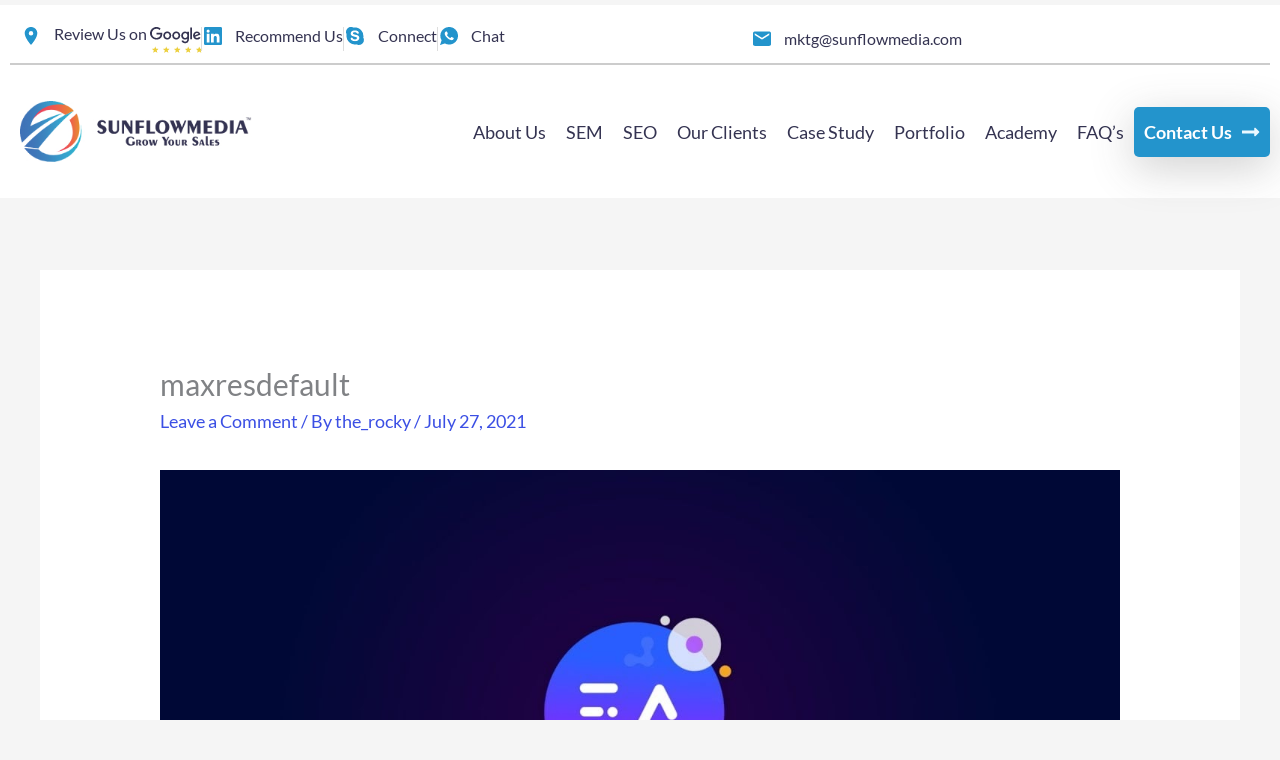

--- FILE ---
content_type: text/css; charset=UTF-8
request_url: https://sunflowmedia.com/wp-content/uploads/elementor/css/post-532.css?ver=1767616213
body_size: 276
content:
.elementor-kit-532{--e-global-color-primary:#6EC1E4;--e-global-color-secondary:#54595F;--e-global-color-text:#7A7A7A;--e-global-color-accent:#61CE70;--e-global-color-163a5695:#4054B2;--e-global-color-30350695:#23A455;--e-global-color-2b5b1670:#000;--e-global-color-20858dd6:#FFF;--e-global-color-6ec7090:#343351;--e-global-color-8e821b7:#2394CC;--e-global-color-446a186:#2394CC;--e-global-typography-primary-font-family:"Roboto";--e-global-typography-primary-font-weight:600;--e-global-typography-secondary-font-family:"Roboto Slab";--e-global-typography-secondary-font-weight:400;--e-global-typography-text-font-family:"Roboto";--e-global-typography-text-font-weight:400;--e-global-typography-accent-font-family:"Roboto";--e-global-typography-accent-font-weight:500;--e-global-typography-63108ca-font-size:24px;--e-global-typography-63108ca-font-weight:700;--e-global-typography-63108ca-line-height:38px;--e-global-typography-0bb55fd-font-size:48px;--e-global-typography-0bb55fd-font-weight:700;--e-global-typography-1c3e37b-font-size:18px;--e-global-typography-1c3e37b-font-weight:400;--e-global-typography-e5589f0-font-family:"Lato";--e-global-typography-e5589f0-font-size:16px;--e-global-typography-e5589f0-font-weight:400;--e-global-typography-e5589f0-line-height:12px;}.elementor-kit-532 e-page-transition{background-color:#FFBC7D;}.elementor-section.elementor-section-boxed > .elementor-container{max-width:1350px;}.e-con{--container-max-width:1350px;}.elementor-widget:not(:last-child){margin-block-end:20px;}.elementor-element{--widgets-spacing:20px 20px;--widgets-spacing-row:20px;--widgets-spacing-column:20px;}{}h1.entry-title{display:var(--page-title-display);}@media(max-width:1024px){.elementor-section.elementor-section-boxed > .elementor-container{max-width:1024px;}.e-con{--container-max-width:1024px;}}@media(max-width:767px){.elementor-kit-532{--e-global-typography-e5589f0-line-height:1.9em;}.elementor-kit-532 p{margin-block-end:14px;}.elementor-kit-532 h4{font-size:14px;}.elementor-section.elementor-section-boxed > .elementor-container{max-width:767px;}.e-con{--container-max-width:767px;}}/* Start custom CSS */::selection {
    background-color: #2394cc !important;
    color: #ffffff;
}/* End custom CSS */

--- FILE ---
content_type: text/css; charset=UTF-8
request_url: https://sunflowmedia.com/wp-content/uploads/elementor/css/post-1195.css?ver=1767616214
body_size: 1788
content:
.elementor-1195 .elementor-element.elementor-element-18f8c4d4 > .elementor-container > .elementor-column > .elementor-widget-wrap{align-content:center;align-items:center;}.elementor-1195 .elementor-element.elementor-element-18f8c4d4:not(.elementor-motion-effects-element-type-background), .elementor-1195 .elementor-element.elementor-element-18f8c4d4 > .elementor-motion-effects-container > .elementor-motion-effects-layer{background-color:#FFFFFF;}.elementor-1195 .elementor-element.elementor-element-18f8c4d4 > .elementor-container{min-height:60px;}.elementor-1195 .elementor-element.elementor-element-18f8c4d4{transition:background 0.3s, border 0.3s, border-radius 0.3s, box-shadow 0.3s;margin-top:05px;margin-bottom:0px;padding:0px 10px 0px 10px;}.elementor-1195 .elementor-element.elementor-element-18f8c4d4 > .elementor-background-overlay{transition:background 0.3s, border-radius 0.3s, opacity 0.3s;}.elementor-1195 .elementor-element.elementor-element-29561873 > .elementor-element-populated{margin:10px 0px 0px 0px;--e-column-margin-right:0px;--e-column-margin-left:0px;}.elementor-1195 .elementor-element.elementor-element-458cb722 > .elementor-widget-container{margin:0px 0px 0px 0px;}.elementor-1195 .elementor-element.elementor-element-458cb722 .elementor-icon-list-items:not(.elementor-inline-items) .elementor-icon-list-item:not(:last-child){padding-block-end:calc(46px/2);}.elementor-1195 .elementor-element.elementor-element-458cb722 .elementor-icon-list-items:not(.elementor-inline-items) .elementor-icon-list-item:not(:first-child){margin-block-start:calc(46px/2);}.elementor-1195 .elementor-element.elementor-element-458cb722 .elementor-icon-list-items.elementor-inline-items .elementor-icon-list-item{margin-inline:calc(46px/2);}.elementor-1195 .elementor-element.elementor-element-458cb722 .elementor-icon-list-items.elementor-inline-items{margin-inline:calc(-46px/2);}.elementor-1195 .elementor-element.elementor-element-458cb722 .elementor-icon-list-items.elementor-inline-items .elementor-icon-list-item:after{inset-inline-end:calc(-46px/2);}.elementor-1195 .elementor-element.elementor-element-458cb722 .elementor-icon-list-item:not(:last-child):after{content:"";border-color:#ddd;}.elementor-1195 .elementor-element.elementor-element-458cb722 .elementor-icon-list-items:not(.elementor-inline-items) .elementor-icon-list-item:not(:last-child):after{border-block-start-style:solid;border-block-start-width:1px;}.elementor-1195 .elementor-element.elementor-element-458cb722 .elementor-icon-list-items.elementor-inline-items .elementor-icon-list-item:not(:last-child):after{border-inline-start-style:solid;}.elementor-1195 .elementor-element.elementor-element-458cb722 .elementor-inline-items .elementor-icon-list-item:not(:last-child):after{border-inline-start-width:1px;}.elementor-1195 .elementor-element.elementor-element-458cb722 .elementor-icon-list-icon i{color:#e8c204;transition:color 0.3s;}.elementor-1195 .elementor-element.elementor-element-458cb722 .elementor-icon-list-icon svg{fill:#e8c204;transition:fill 0.3s;}.elementor-1195 .elementor-element.elementor-element-458cb722{--e-icon-list-icon-size:18px;--e-icon-list-icon-align:center;--e-icon-list-icon-margin:0 calc(var(--e-icon-list-icon-size, 1em) * 0.125);--icon-vertical-offset:0px;}.elementor-1195 .elementor-element.elementor-element-458cb722 .elementor-icon-list-icon{padding-inline-end:6px;}.elementor-1195 .elementor-element.elementor-element-458cb722 .elementor-icon-list-item > .elementor-icon-list-text, .elementor-1195 .elementor-element.elementor-element-458cb722 .elementor-icon-list-item > a{font-family:"Lato-custom", Sans-serif;font-size:16px;font-weight:400;line-height:12px;}.elementor-1195 .elementor-element.elementor-element-458cb722 .elementor-icon-list-text{color:var( --e-global-color-6ec7090 );transition:color 0.3s;}.elementor-1195 .elementor-element.elementor-element-6b32ad90 > .elementor-element-populated{margin:10px 0px 0px 0px;--e-column-margin-right:0px;--e-column-margin-left:0px;}.elementor-1195 .elementor-element.elementor-element-a198426 > .elementor-widget-container{margin:0px 0px 0px 0px;}.elementor-1195 .elementor-element.elementor-element-a198426 .elementor-icon-list-items:not(.elementor-inline-items) .elementor-icon-list-item:not(:last-child){padding-block-end:calc(46px/2);}.elementor-1195 .elementor-element.elementor-element-a198426 .elementor-icon-list-items:not(.elementor-inline-items) .elementor-icon-list-item:not(:first-child){margin-block-start:calc(46px/2);}.elementor-1195 .elementor-element.elementor-element-a198426 .elementor-icon-list-items.elementor-inline-items .elementor-icon-list-item{margin-inline:calc(46px/2);}.elementor-1195 .elementor-element.elementor-element-a198426 .elementor-icon-list-items.elementor-inline-items{margin-inline:calc(-46px/2);}.elementor-1195 .elementor-element.elementor-element-a198426 .elementor-icon-list-items.elementor-inline-items .elementor-icon-list-item:after{inset-inline-end:calc(-46px/2);}.elementor-1195 .elementor-element.elementor-element-a198426 .elementor-icon-list-item:not(:last-child):after{content:"";height:25%;border-color:#ddd;}.elementor-1195 .elementor-element.elementor-element-a198426 .elementor-icon-list-items:not(.elementor-inline-items) .elementor-icon-list-item:not(:last-child):after{border-block-start-style:solid;border-block-start-width:4px;}.elementor-1195 .elementor-element.elementor-element-a198426 .elementor-icon-list-items.elementor-inline-items .elementor-icon-list-item:not(:last-child):after{border-inline-start-style:solid;}.elementor-1195 .elementor-element.elementor-element-a198426 .elementor-inline-items .elementor-icon-list-item:not(:last-child):after{border-inline-start-width:4px;}.elementor-1195 .elementor-element.elementor-element-a198426 .elementor-icon-list-icon i{color:#e8c204;transition:color 0.3s;}.elementor-1195 .elementor-element.elementor-element-a198426 .elementor-icon-list-icon svg{fill:#e8c204;transition:fill 0.3s;}.elementor-1195 .elementor-element.elementor-element-a198426{--e-icon-list-icon-size:18px;--e-icon-list-icon-align:center;--e-icon-list-icon-margin:0 calc(var(--e-icon-list-icon-size, 1em) * 0.125);--icon-vertical-offset:0px;}.elementor-1195 .elementor-element.elementor-element-a198426 .elementor-icon-list-icon{padding-inline-end:6px;}.elementor-1195 .elementor-element.elementor-element-a198426 .elementor-icon-list-item > .elementor-icon-list-text, .elementor-1195 .elementor-element.elementor-element-a198426 .elementor-icon-list-item > a{font-family:"Lato", Sans-serif;font-size:16px;font-weight:400;line-height:12px;}.elementor-1195 .elementor-element.elementor-element-a198426 .elementor-icon-list-text{color:#343351;transition:color 0.3s;}.elementor-1195 .elementor-element.elementor-element-a15c1df > .elementor-container > .elementor-column > .elementor-widget-wrap{align-content:center;align-items:center;}.elementor-1195 .elementor-element.elementor-element-a15c1df:not(.elementor-motion-effects-element-type-background), .elementor-1195 .elementor-element.elementor-element-a15c1df > .elementor-motion-effects-container > .elementor-motion-effects-layer{background-color:#FFFFFF;}.elementor-1195 .elementor-element.elementor-element-a15c1df > .elementor-container{max-width:1350px;min-height:60px;}.elementor-1195 .elementor-element.elementor-element-a15c1df{transition:background 0.3s, border 0.3s, border-radius 0.3s, box-shadow 0.3s;margin-top:05px;margin-bottom:0px;padding:0px 10px 0px 10px;}.elementor-1195 .elementor-element.elementor-element-a15c1df > .elementor-background-overlay{transition:background 0.3s, border-radius 0.3s, opacity 0.3s;}.elementor-1195 .elementor-element.elementor-element-f11c57c > .elementor-element-populated{margin:10px 0px 0px 0px;--e-column-margin-right:0px;--e-column-margin-left:0px;}.elementor-1195 .elementor-element.elementor-element-4490882 > .elementor-widget-container{margin:0px 0px 0px 0px;}.elementor-1195 .elementor-element.elementor-element-4490882 .elementor-icon-list-items:not(.elementor-inline-items) .elementor-icon-list-item:not(:last-child){padding-block-end:calc(40px/2);}.elementor-1195 .elementor-element.elementor-element-4490882 .elementor-icon-list-items:not(.elementor-inline-items) .elementor-icon-list-item:not(:first-child){margin-block-start:calc(40px/2);}.elementor-1195 .elementor-element.elementor-element-4490882 .elementor-icon-list-items.elementor-inline-items .elementor-icon-list-item{margin-inline:calc(40px/2);}.elementor-1195 .elementor-element.elementor-element-4490882 .elementor-icon-list-items.elementor-inline-items{margin-inline:calc(-40px/2);}.elementor-1195 .elementor-element.elementor-element-4490882 .elementor-icon-list-items.elementor-inline-items .elementor-icon-list-item:after{inset-inline-end:calc(-40px/2);}.elementor-1195 .elementor-element.elementor-element-4490882 .elementor-icon-list-item:not(:last-child):after{content:"";border-color:#ddd;}.elementor-1195 .elementor-element.elementor-element-4490882 .elementor-icon-list-items:not(.elementor-inline-items) .elementor-icon-list-item:not(:last-child):after{border-block-start-style:solid;border-block-start-width:1px;}.elementor-1195 .elementor-element.elementor-element-4490882 .elementor-icon-list-items.elementor-inline-items .elementor-icon-list-item:not(:last-child):after{border-inline-start-style:solid;}.elementor-1195 .elementor-element.elementor-element-4490882 .elementor-inline-items .elementor-icon-list-item:not(:last-child):after{border-inline-start-width:1px;}.elementor-1195 .elementor-element.elementor-element-4490882 .elementor-icon-list-icon i{color:#e8c204;transition:color 0.3s;}.elementor-1195 .elementor-element.elementor-element-4490882 .elementor-icon-list-icon svg{fill:#e8c204;transition:fill 0.3s;}.elementor-1195 .elementor-element.elementor-element-4490882{--e-icon-list-icon-size:18px;--e-icon-list-icon-align:center;--e-icon-list-icon-margin:0 calc(var(--e-icon-list-icon-size, 1em) * 0.125);--icon-vertical-align:flex-start;--icon-vertical-offset:0px;}.elementor-1195 .elementor-element.elementor-element-4490882 .elementor-icon-list-icon{padding-inline-end:6px;}.elementor-1195 .elementor-element.elementor-element-4490882 .elementor-icon-list-item > .elementor-icon-list-text, .elementor-1195 .elementor-element.elementor-element-4490882 .elementor-icon-list-item > a{font-family:"Lato", Sans-serif;font-size:16px;font-weight:400;line-height:12px;}.elementor-1195 .elementor-element.elementor-element-4490882 .elementor-icon-list-text{color:var( --e-global-color-6ec7090 );transition:color 0.3s;}.elementor-1195 .elementor-element.elementor-element-cd9c3cf > .elementor-element-populated{margin:10px 0px 0px 0px;--e-column-margin-right:0px;--e-column-margin-left:0px;}.elementor-1195 .elementor-element.elementor-element-04e93f1 > .elementor-widget-container{margin:0px 0px 0px 0px;}.elementor-1195 .elementor-element.elementor-element-04e93f1 .elementor-icon-list-items:not(.elementor-inline-items) .elementor-icon-list-item:not(:last-child){padding-block-end:calc(46px/2);}.elementor-1195 .elementor-element.elementor-element-04e93f1 .elementor-icon-list-items:not(.elementor-inline-items) .elementor-icon-list-item:not(:first-child){margin-block-start:calc(46px/2);}.elementor-1195 .elementor-element.elementor-element-04e93f1 .elementor-icon-list-items.elementor-inline-items .elementor-icon-list-item{margin-inline:calc(46px/2);}.elementor-1195 .elementor-element.elementor-element-04e93f1 .elementor-icon-list-items.elementor-inline-items{margin-inline:calc(-46px/2);}.elementor-1195 .elementor-element.elementor-element-04e93f1 .elementor-icon-list-items.elementor-inline-items .elementor-icon-list-item:after{inset-inline-end:calc(-46px/2);}.elementor-1195 .elementor-element.elementor-element-04e93f1 .elementor-icon-list-item:not(:last-child):after{content:"";border-color:#ddd;}.elementor-1195 .elementor-element.elementor-element-04e93f1 .elementor-icon-list-items:not(.elementor-inline-items) .elementor-icon-list-item:not(:last-child):after{border-block-start-style:solid;border-block-start-width:1px;}.elementor-1195 .elementor-element.elementor-element-04e93f1 .elementor-icon-list-items.elementor-inline-items .elementor-icon-list-item:not(:last-child):after{border-inline-start-style:solid;}.elementor-1195 .elementor-element.elementor-element-04e93f1 .elementor-inline-items .elementor-icon-list-item:not(:last-child):after{border-inline-start-width:1px;}.elementor-1195 .elementor-element.elementor-element-04e93f1 .elementor-icon-list-icon i{color:#e8c204;transition:color 0.3s;}.elementor-1195 .elementor-element.elementor-element-04e93f1 .elementor-icon-list-icon svg{fill:#e8c204;transition:fill 0.3s;}.elementor-1195 .elementor-element.elementor-element-04e93f1{--e-icon-list-icon-size:18px;--e-icon-list-icon-align:center;--e-icon-list-icon-margin:0 calc(var(--e-icon-list-icon-size, 1em) * 0.125);--icon-vertical-offset:0px;}.elementor-1195 .elementor-element.elementor-element-04e93f1 .elementor-icon-list-icon{padding-inline-end:6px;}.elementor-1195 .elementor-element.elementor-element-04e93f1 .elementor-icon-list-item > .elementor-icon-list-text, .elementor-1195 .elementor-element.elementor-element-04e93f1 .elementor-icon-list-item > a{font-family:"Lato", Sans-serif;font-size:16px;font-weight:400;line-height:12px;}.elementor-1195 .elementor-element.elementor-element-04e93f1 .elementor-icon-list-text{color:#343351;transition:color 0.3s;}.elementor-1195 .elementor-element.elementor-element-1e41127a > .elementor-container > .elementor-column > .elementor-widget-wrap{align-content:center;align-items:center;}.elementor-1195 .elementor-element.elementor-element-1e41127a:not(.elementor-motion-effects-element-type-background), .elementor-1195 .elementor-element.elementor-element-1e41127a > .elementor-motion-effects-container > .elementor-motion-effects-layer{background-color:#FFFFFF;}.elementor-1195 .elementor-element.elementor-element-1e41127a > .elementor-container{max-width:1350px;}.elementor-1195 .elementor-element.elementor-element-1e41127a{transition:background 0.3s, border 0.3s, border-radius 0.3s, box-shadow 0.3s;padding:26px 10px 26px 10px;}.elementor-1195 .elementor-element.elementor-element-1e41127a > .elementor-background-overlay{transition:background 0.3s, border-radius 0.3s, opacity 0.3s;}.elementor-1195 .elementor-element.elementor-element-6e0b77d{text-align:start;}.elementor-1195 .elementor-element.elementor-element-167fea60 > .elementor-element-populated{margin:0px 0px 0px 0px;--e-column-margin-right:0px;--e-column-margin-left:0px;padding:0px 0px 0px 0px;}.elementor-1195 .elementor-element.elementor-element-36a2ccd5 > .elementor-widget-container{margin:0px 0px 0px 0px;padding:0px 0px 0px 0px;}.elementor-1195 .elementor-element.elementor-element-36a2ccd5 .elementor-menu-toggle{margin-left:auto;background-color:#00000000;}.elementor-1195 .elementor-element.elementor-element-36a2ccd5 .elementor-nav-menu .elementor-item{font-size:18px;font-weight:400;}.elementor-1195 .elementor-element.elementor-element-36a2ccd5 .elementor-nav-menu--main .elementor-item{color:#343351;fill:#343351;padding-top:20px;padding-bottom:20px;}.elementor-1195 .elementor-element.elementor-element-36a2ccd5 .elementor-nav-menu--main:not(.e--pointer-framed) .elementor-item:before,
					.elementor-1195 .elementor-element.elementor-element-36a2ccd5 .elementor-nav-menu--main:not(.e--pointer-framed) .elementor-item:after{background-color:#000000;}.elementor-1195 .elementor-element.elementor-element-36a2ccd5 .e--pointer-framed .elementor-item:before,
					.elementor-1195 .elementor-element.elementor-element-36a2ccd5 .e--pointer-framed .elementor-item:after{border-color:#000000;}.elementor-1195 .elementor-element.elementor-element-36a2ccd5 .e--pointer-framed .elementor-item:before{border-width:3px;}.elementor-1195 .elementor-element.elementor-element-36a2ccd5 .e--pointer-framed.e--animation-draw .elementor-item:before{border-width:0 0 3px 3px;}.elementor-1195 .elementor-element.elementor-element-36a2ccd5 .e--pointer-framed.e--animation-draw .elementor-item:after{border-width:3px 3px 0 0;}.elementor-1195 .elementor-element.elementor-element-36a2ccd5 .e--pointer-framed.e--animation-corners .elementor-item:before{border-width:3px 0 0 3px;}.elementor-1195 .elementor-element.elementor-element-36a2ccd5 .e--pointer-framed.e--animation-corners .elementor-item:after{border-width:0 3px 3px 0;}.elementor-1195 .elementor-element.elementor-element-36a2ccd5 .e--pointer-underline .elementor-item:after,
					 .elementor-1195 .elementor-element.elementor-element-36a2ccd5 .e--pointer-overline .elementor-item:before,
					 .elementor-1195 .elementor-element.elementor-element-36a2ccd5 .e--pointer-double-line .elementor-item:before,
					 .elementor-1195 .elementor-element.elementor-element-36a2ccd5 .e--pointer-double-line .elementor-item:after{height:3px;}.elementor-1195 .elementor-element.elementor-element-36a2ccd5{--e-nav-menu-horizontal-menu-item-margin:calc( 0px / 2 );}.elementor-1195 .elementor-element.elementor-element-36a2ccd5 .elementor-nav-menu--main:not(.elementor-nav-menu--layout-horizontal) .elementor-nav-menu > li:not(:last-child){margin-bottom:0px;}.elementor-1195 .elementor-element.elementor-element-36a2ccd5 .elementor-nav-menu--dropdown{background-color:#FFFFFF;}.elementor-1195 .elementor-element.elementor-element-36a2ccd5 .elementor-nav-menu--dropdown a:hover,
					.elementor-1195 .elementor-element.elementor-element-36a2ccd5 .elementor-nav-menu--dropdown a:focus,
					.elementor-1195 .elementor-element.elementor-element-36a2ccd5 .elementor-nav-menu--dropdown a.elementor-item-active,
					.elementor-1195 .elementor-element.elementor-element-36a2ccd5 .elementor-nav-menu--dropdown a.highlighted,
					.elementor-1195 .elementor-element.elementor-element-36a2ccd5 .elementor-menu-toggle:hover,
					.elementor-1195 .elementor-element.elementor-element-36a2ccd5 .elementor-menu-toggle:focus{color:#FFFFFF;}.elementor-1195 .elementor-element.elementor-element-36a2ccd5 .elementor-nav-menu--dropdown a:hover,
					.elementor-1195 .elementor-element.elementor-element-36a2ccd5 .elementor-nav-menu--dropdown a:focus,
					.elementor-1195 .elementor-element.elementor-element-36a2ccd5 .elementor-nav-menu--dropdown a.elementor-item-active,
					.elementor-1195 .elementor-element.elementor-element-36a2ccd5 .elementor-nav-menu--dropdown a.highlighted{background-color:#2394CC;}.elementor-1195 .elementor-element.elementor-element-36a2ccd5 .elementor-nav-menu--dropdown a.elementor-item-active{color:#FFFFFF;background-color:#2394CC;}.elementor-1195 .elementor-element.elementor-element-36a2ccd5 .elementor-nav-menu--dropdown .elementor-item, .elementor-1195 .elementor-element.elementor-element-36a2ccd5 .elementor-nav-menu--dropdown  .elementor-sub-item{font-family:"Lato", Sans-serif;font-size:18px;}.elementor-1195 .elementor-element.elementor-element-36a2ccd5 .elementor-nav-menu--main .elementor-nav-menu--dropdown, .elementor-1195 .elementor-element.elementor-element-36a2ccd5 .elementor-nav-menu__container.elementor-nav-menu--dropdown{box-shadow:0px 3px 6px 0px rgba(0, 0, 0, 0.16);}.elementor-1195 .elementor-element.elementor-element-36a2ccd5 .elementor-nav-menu--main > .elementor-nav-menu > li > .elementor-nav-menu--dropdown, .elementor-1195 .elementor-element.elementor-element-36a2ccd5 .elementor-nav-menu__container.elementor-nav-menu--dropdown{margin-top:13px !important;}.elementor-1195 .elementor-element.elementor-element-36a2ccd5 div.elementor-menu-toggle{color:#000000;}.elementor-1195 .elementor-element.elementor-element-36a2ccd5 div.elementor-menu-toggle svg{fill:#000000;}.elementor-1195 .elementor-element.elementor-element-36a2ccd5 div.elementor-menu-toggle:hover, .elementor-1195 .elementor-element.elementor-element-36a2ccd5 div.elementor-menu-toggle:focus{color:#000000;}.elementor-1195 .elementor-element.elementor-element-36a2ccd5 div.elementor-menu-toggle:hover svg, .elementor-1195 .elementor-element.elementor-element-36a2ccd5 div.elementor-menu-toggle:focus svg{fill:#000000;}.elementor-theme-builder-content-area{height:400px;}.elementor-location-header:before, .elementor-location-footer:before{content:"";display:table;clear:both;}@media(max-width:1024px){.elementor-1195 .elementor-element.elementor-element-18f8c4d4{padding:10px 20px 10px 20px;}.elementor-1195 .elementor-element.elementor-element-458cb722 .elementor-icon-list-items:not(.elementor-inline-items) .elementor-icon-list-item:not(:last-child){padding-block-end:calc(10px/2);}.elementor-1195 .elementor-element.elementor-element-458cb722 .elementor-icon-list-items:not(.elementor-inline-items) .elementor-icon-list-item:not(:first-child){margin-block-start:calc(10px/2);}.elementor-1195 .elementor-element.elementor-element-458cb722 .elementor-icon-list-items.elementor-inline-items .elementor-icon-list-item{margin-inline:calc(10px/2);}.elementor-1195 .elementor-element.elementor-element-458cb722 .elementor-icon-list-items.elementor-inline-items{margin-inline:calc(-10px/2);}.elementor-1195 .elementor-element.elementor-element-458cb722 .elementor-icon-list-items.elementor-inline-items .elementor-icon-list-item:after{inset-inline-end:calc(-10px/2);}.elementor-1195 .elementor-element.elementor-element-458cb722 .elementor-icon-list-item > .elementor-icon-list-text, .elementor-1195 .elementor-element.elementor-element-458cb722 .elementor-icon-list-item > a{line-height:1em;}.elementor-1195 .elementor-element.elementor-element-a198426 > .elementor-widget-container{padding:0px 0px 015px 0px;}.elementor-1195 .elementor-element.elementor-element-a198426 .elementor-icon-list-item > .elementor-icon-list-text, .elementor-1195 .elementor-element.elementor-element-a198426 .elementor-icon-list-item > a{line-height:1em;}.elementor-1195 .elementor-element.elementor-element-a15c1df{padding:10px 20px 10px 20px;}.elementor-1195 .elementor-element.elementor-element-4490882 .elementor-icon-list-items:not(.elementor-inline-items) .elementor-icon-list-item:not(:last-child){padding-block-end:calc(10px/2);}.elementor-1195 .elementor-element.elementor-element-4490882 .elementor-icon-list-items:not(.elementor-inline-items) .elementor-icon-list-item:not(:first-child){margin-block-start:calc(10px/2);}.elementor-1195 .elementor-element.elementor-element-4490882 .elementor-icon-list-items.elementor-inline-items .elementor-icon-list-item{margin-inline:calc(10px/2);}.elementor-1195 .elementor-element.elementor-element-4490882 .elementor-icon-list-items.elementor-inline-items{margin-inline:calc(-10px/2);}.elementor-1195 .elementor-element.elementor-element-4490882 .elementor-icon-list-items.elementor-inline-items .elementor-icon-list-item:after{inset-inline-end:calc(-10px/2);}.elementor-1195 .elementor-element.elementor-element-4490882 .elementor-icon-list-item > .elementor-icon-list-text, .elementor-1195 .elementor-element.elementor-element-4490882 .elementor-icon-list-item > a{line-height:1em;}.elementor-1195 .elementor-element.elementor-element-04e93f1 > .elementor-widget-container{padding:0px 0px 0px 0px;}.elementor-1195 .elementor-element.elementor-element-04e93f1 .elementor-icon-list-items:not(.elementor-inline-items) .elementor-icon-list-item:not(:last-child){padding-block-end:calc(10px/2);}.elementor-1195 .elementor-element.elementor-element-04e93f1 .elementor-icon-list-items:not(.elementor-inline-items) .elementor-icon-list-item:not(:first-child){margin-block-start:calc(10px/2);}.elementor-1195 .elementor-element.elementor-element-04e93f1 .elementor-icon-list-items.elementor-inline-items .elementor-icon-list-item{margin-inline:calc(10px/2);}.elementor-1195 .elementor-element.elementor-element-04e93f1 .elementor-icon-list-items.elementor-inline-items{margin-inline:calc(-10px/2);}.elementor-1195 .elementor-element.elementor-element-04e93f1 .elementor-icon-list-items.elementor-inline-items .elementor-icon-list-item:after{inset-inline-end:calc(-10px/2);}.elementor-1195 .elementor-element.elementor-element-04e93f1 .elementor-icon-list-item > .elementor-icon-list-text, .elementor-1195 .elementor-element.elementor-element-04e93f1 .elementor-icon-list-item > a{line-height:1em;}.elementor-1195 .elementor-element.elementor-element-1e41127a{padding:26px 20px 26px 20px;}.elementor-1195 .elementor-element.elementor-element-36a2ccd5 .elementor-nav-menu--dropdown .elementor-item, .elementor-1195 .elementor-element.elementor-element-36a2ccd5 .elementor-nav-menu--dropdown  .elementor-sub-item{font-size:16px;}.elementor-1195 .elementor-element.elementor-element-36a2ccd5 .elementor-nav-menu--dropdown a{padding-left:0px;padding-right:0px;padding-top:0px;padding-bottom:0px;}.elementor-1195 .elementor-element.elementor-element-36a2ccd5 .elementor-nav-menu--main > .elementor-nav-menu > li > .elementor-nav-menu--dropdown, .elementor-1195 .elementor-element.elementor-element-36a2ccd5 .elementor-nav-menu__container.elementor-nav-menu--dropdown{margin-top:35px !important;}}@media(max-width:767px){.elementor-1195 .elementor-element.elementor-element-18f8c4d4{padding:10px 20px 10px 20px;}.elementor-1195 .elementor-element.elementor-element-29561873 > .elementor-element-populated{margin:0px 0px -15px 0px;--e-column-margin-right:0px;--e-column-margin-left:0px;}.elementor-1195 .elementor-element.elementor-element-458cb722 > .elementor-widget-container{margin:0px 0px -2px 0px;}.elementor-1195 .elementor-element.elementor-element-458cb722 .elementor-icon-list-items:not(.elementor-inline-items) .elementor-icon-list-item:not(:last-child){padding-block-end:calc(20px/2);}.elementor-1195 .elementor-element.elementor-element-458cb722 .elementor-icon-list-items:not(.elementor-inline-items) .elementor-icon-list-item:not(:first-child){margin-block-start:calc(20px/2);}.elementor-1195 .elementor-element.elementor-element-458cb722 .elementor-icon-list-items.elementor-inline-items .elementor-icon-list-item{margin-inline:calc(20px/2);}.elementor-1195 .elementor-element.elementor-element-458cb722 .elementor-icon-list-items.elementor-inline-items{margin-inline:calc(-20px/2);}.elementor-1195 .elementor-element.elementor-element-458cb722 .elementor-icon-list-items.elementor-inline-items .elementor-icon-list-item:after{inset-inline-end:calc(-20px/2);}.elementor-1195 .elementor-element.elementor-element-458cb722 .elementor-icon-list-item > .elementor-icon-list-text, .elementor-1195 .elementor-element.elementor-element-458cb722 .elementor-icon-list-item > a{line-height:1.9em;}.elementor-1195 .elementor-element.elementor-element-6b32ad90 > .elementor-element-populated{margin:0px 0px -14px 0px;--e-column-margin-right:0px;--e-column-margin-left:0px;}.elementor-1195 .elementor-element.elementor-element-a198426 > .elementor-widget-container{margin:0px 0px -29px 0px;padding:0px 0px 35px 0px;}.elementor-1195 .elementor-element.elementor-element-a198426 .elementor-icon-list-items:not(.elementor-inline-items) .elementor-icon-list-item:not(:last-child){padding-block-end:calc(15px/2);}.elementor-1195 .elementor-element.elementor-element-a198426 .elementor-icon-list-items:not(.elementor-inline-items) .elementor-icon-list-item:not(:first-child){margin-block-start:calc(15px/2);}.elementor-1195 .elementor-element.elementor-element-a198426 .elementor-icon-list-items.elementor-inline-items .elementor-icon-list-item{margin-inline:calc(15px/2);}.elementor-1195 .elementor-element.elementor-element-a198426 .elementor-icon-list-items.elementor-inline-items{margin-inline:calc(-15px/2);}.elementor-1195 .elementor-element.elementor-element-a198426 .elementor-icon-list-items.elementor-inline-items .elementor-icon-list-item:after{inset-inline-end:calc(-15px/2);}.elementor-1195 .elementor-element.elementor-element-a198426 .elementor-icon-list-item > .elementor-icon-list-text, .elementor-1195 .elementor-element.elementor-element-a198426 .elementor-icon-list-item > a{line-height:1.9em;}.elementor-1195 .elementor-element.elementor-element-a15c1df{padding:10px 20px 10px 20px;}.elementor-1195 .elementor-element.elementor-element-f11c57c > .elementor-element-populated{margin:0px 0px 0px 0px;--e-column-margin-right:0px;--e-column-margin-left:0px;padding:0px 0px 0px 0px;}.elementor-1195 .elementor-element.elementor-element-4490882 > .elementor-widget-container{margin:0px 0px 0px 0px;padding:0px 0px 0px 0px;}.elementor-1195 .elementor-element.elementor-element-4490882 .elementor-icon-list-items:not(.elementor-inline-items) .elementor-icon-list-item:not(:last-child){padding-block-end:calc(20px/2);}.elementor-1195 .elementor-element.elementor-element-4490882 .elementor-icon-list-items:not(.elementor-inline-items) .elementor-icon-list-item:not(:first-child){margin-block-start:calc(20px/2);}.elementor-1195 .elementor-element.elementor-element-4490882 .elementor-icon-list-items.elementor-inline-items .elementor-icon-list-item{margin-inline:calc(20px/2);}.elementor-1195 .elementor-element.elementor-element-4490882 .elementor-icon-list-items.elementor-inline-items{margin-inline:calc(-20px/2);}.elementor-1195 .elementor-element.elementor-element-4490882 .elementor-icon-list-items.elementor-inline-items .elementor-icon-list-item:after{inset-inline-end:calc(-20px/2);}.elementor-1195 .elementor-element.elementor-element-4490882{--e-icon-list-icon-size:13px;}.elementor-1195 .elementor-element.elementor-element-4490882 .elementor-icon-list-item > .elementor-icon-list-text, .elementor-1195 .elementor-element.elementor-element-4490882 .elementor-icon-list-item > a{font-size:13px;line-height:1.9em;}.elementor-1195 .elementor-element.elementor-element-cd9c3cf > .elementor-element-populated{margin:0px 0px 0px 0px;--e-column-margin-right:0px;--e-column-margin-left:0px;}.elementor-1195 .elementor-element.elementor-element-04e93f1 > .elementor-widget-container{padding:0px 0px 0px 0px;}.elementor-1195 .elementor-element.elementor-element-04e93f1 .elementor-icon-list-items:not(.elementor-inline-items) .elementor-icon-list-item:not(:last-child){padding-block-end:calc(20px/2);}.elementor-1195 .elementor-element.elementor-element-04e93f1 .elementor-icon-list-items:not(.elementor-inline-items) .elementor-icon-list-item:not(:first-child){margin-block-start:calc(20px/2);}.elementor-1195 .elementor-element.elementor-element-04e93f1 .elementor-icon-list-items.elementor-inline-items .elementor-icon-list-item{margin-inline:calc(20px/2);}.elementor-1195 .elementor-element.elementor-element-04e93f1 .elementor-icon-list-items.elementor-inline-items{margin-inline:calc(-20px/2);}.elementor-1195 .elementor-element.elementor-element-04e93f1 .elementor-icon-list-items.elementor-inline-items .elementor-icon-list-item:after{inset-inline-end:calc(-20px/2);}.elementor-1195 .elementor-element.elementor-element-04e93f1{--e-icon-list-icon-size:13px;}.elementor-1195 .elementor-element.elementor-element-04e93f1 .elementor-icon-list-item > .elementor-icon-list-text, .elementor-1195 .elementor-element.elementor-element-04e93f1 .elementor-icon-list-item > a{font-size:13px;line-height:1.9em;}.elementor-1195 .elementor-element.elementor-element-1e41127a{padding:15px 20px 20px 20px;}.elementor-1195 .elementor-element.elementor-element-69784b3c{width:70%;}.elementor-1195 .elementor-element.elementor-element-167fea60{width:30%;}.elementor-1195 .elementor-element.elementor-element-36a2ccd5 .elementor-nav-menu--dropdown .elementor-item, .elementor-1195 .elementor-element.elementor-element-36a2ccd5 .elementor-nav-menu--dropdown  .elementor-sub-item{font-size:14px;}.elementor-1195 .elementor-element.elementor-element-36a2ccd5 .elementor-nav-menu--main > .elementor-nav-menu > li > .elementor-nav-menu--dropdown, .elementor-1195 .elementor-element.elementor-element-36a2ccd5 .elementor-nav-menu__container.elementor-nav-menu--dropdown{margin-top:30px !important;}}@media(min-width:768px){.elementor-1195 .elementor-element.elementor-element-29561873{width:53.5%;}.elementor-1195 .elementor-element.elementor-element-6b32ad90{width:46.46%;}.elementor-1195 .elementor-element.elementor-element-f11c57c{width:58%;}.elementor-1195 .elementor-element.elementor-element-cd9c3cf{width:41.96%;}.elementor-1195 .elementor-element.elementor-element-69784b3c{width:25%;}.elementor-1195 .elementor-element.elementor-element-167fea60{width:75%;}}@media(max-width:1024px) and (min-width:768px){.elementor-1195 .elementor-element.elementor-element-29561873{width:70%;}.elementor-1195 .elementor-element.elementor-element-6b32ad90{width:30%;}.elementor-1195 .elementor-element.elementor-element-f11c57c{width:52%;}.elementor-1195 .elementor-element.elementor-element-cd9c3cf{width:48%;}}

--- FILE ---
content_type: text/css; charset=UTF-8
request_url: https://sunflowmedia.com/wp-content/uploads/elementor/css/post-1998.css?ver=1767616214
body_size: 1913
content:
.elementor-1998 .elementor-element.elementor-element-4f69360:not(.elementor-motion-effects-element-type-background), .elementor-1998 .elementor-element.elementor-element-4f69360 > .elementor-motion-effects-container > .elementor-motion-effects-layer{background-color:#EAF8FF;}.elementor-1998 .elementor-element.elementor-element-4f69360 > .elementor-container{max-width:1350px;}.elementor-1998 .elementor-element.elementor-element-4f69360{transition:background 0.3s, border 0.3s, border-radius 0.3s, box-shadow 0.3s;padding:80px 20px 80px 20px;}.elementor-1998 .elementor-element.elementor-element-4f69360 > .elementor-background-overlay{transition:background 0.3s, border-radius 0.3s, opacity 0.3s;}.elementor-1998 .elementor-element.elementor-element-c49b64a > .elementor-widget-container{margin:0px 0px 0px 0px;}.elementor-1998 .elementor-element.elementor-element-c49b64a{text-align:center;}.elementor-1998 .elementor-element.elementor-element-c49b64a .elementor-heading-title{font-size:48px;font-weight:700;line-height:38px;color:var( --e-global-color-6ec7090 );}.elementor-1998 .elementor-element.elementor-element-ee43c1e{--divider-border-style:solid;--divider-color:var( --e-global-color-446a186 );--divider-border-width:3px;}.elementor-1998 .elementor-element.elementor-element-ee43c1e .elementor-divider-separator{width:130px;margin:0 auto;margin-center:0;}.elementor-1998 .elementor-element.elementor-element-ee43c1e .elementor-divider{text-align:center;padding-block-start:2px;padding-block-end:2px;}.elementor-1998 .elementor-element.elementor-element-83ca7f5 > .elementor-widget-container{padding:90px 0px 90px 0px;}.elementor-1998 .elementor-element.elementor-element-519aa34 > .elementor-container{max-width:1350px;}.elementor-1998 .elementor-element.elementor-element-519aa34{padding:94px 40px 94px 40px;}.elementor-1998 .elementor-element.elementor-element-5ab4326 .eael-lc-logo, .elementor-1998 .elementor-element.elementor-element-5ab4326 .eael-lc-logo img{border-radius:6px 6px 6px 6px;}.elementor-1998 .elementor-element.elementor-element-3f944cb2:not(.elementor-motion-effects-element-type-background), .elementor-1998 .elementor-element.elementor-element-3f944cb2 > .elementor-motion-effects-container > .elementor-motion-effects-layer{background-color:var( --e-global-color-6ec7090 );}.elementor-1998 .elementor-element.elementor-element-3f944cb2 > .elementor-container{max-width:1350px;}.elementor-1998 .elementor-element.elementor-element-3f944cb2{transition:background 0.3s, border 0.3s, border-radius 0.3s, box-shadow 0.3s;padding:70px 10px 70px 10px;}.elementor-1998 .elementor-element.elementor-element-3f944cb2 > .elementor-background-overlay{transition:background 0.3s, border-radius 0.3s, opacity 0.3s;}.elementor-1998 .elementor-element.elementor-element-6c4ea4b9 > .elementor-element-populated{margin:0px 80px 0px 0px;--e-column-margin-right:80px;--e-column-margin-left:0px;}.elementor-1998 .elementor-element.elementor-element-3754dc2{text-align:start;}.elementor-1998 .elementor-element.elementor-element-7dde724 > .elementor-widget-container{margin:0px 0px 0px 0px;padding:0px 0px 0px 0px;}.elementor-1998 .elementor-element.elementor-element-7dde724{text-align:start;font-family:"Lato", Sans-serif;font-size:18px;font-weight:400;color:#EAF8FF;}.elementor-1998 .elementor-element.elementor-element-98747ad .elementor-button{background-color:rgba(255, 255, 255, 0);font-family:"Lato", Sans-serif;font-size:18px;font-weight:400;line-height:38px;fill:#2394CC;color:#2394CC;box-shadow:0px 0px 0px 0px rgba(0,0,0,0.5);border-style:solid;border-color:#2394CC;padding:0px 0px 0px 0px;}.elementor-1998 .elementor-element.elementor-element-98747ad > .elementor-widget-container{margin:0px 0px 0px 0px;padding:0px 0px 0px 0px;}.elementor-1998 .elementor-element.elementor-element-98747ad .elementor-button-content-wrapper{flex-direction:row-reverse;}.elementor-1998 .elementor-element.elementor-element-98747ad .elementor-button .elementor-button-content-wrapper{gap:16px;}.elementor-1998 .elementor-element.elementor-element-98747ad .elementor-button:hover, .elementor-1998 .elementor-element.elementor-element-98747ad .elementor-button:focus{color:#FFFFFF;}.elementor-1998 .elementor-element.elementor-element-98747ad .elementor-button:hover svg, .elementor-1998 .elementor-element.elementor-element-98747ad .elementor-button:focus svg{fill:#FFFFFF;}.elementor-1998 .elementor-element.elementor-element-3ec2a97f{--grid-template-columns:repeat(0, auto);--icon-size:24px;--grid-column-gap:9px;--grid-row-gap:0px;}.elementor-1998 .elementor-element.elementor-element-3ec2a97f .elementor-widget-container{text-align:left;}.elementor-1998 .elementor-element.elementor-element-3ec2a97f > .elementor-widget-container{padding:20px 0px 0px 0px;}.elementor-1998 .elementor-element.elementor-element-3ec2a97f .elementor-social-icon{background-color:#EAF8FF;--icon-padding:0.6em;}.elementor-1998 .elementor-element.elementor-element-3ec2a97f .elementor-social-icon i{color:#2394CC;}.elementor-1998 .elementor-element.elementor-element-3ec2a97f .elementor-social-icon svg{fill:#2394CC;}.elementor-1998 .elementor-element.elementor-element-3ec2a97f .elementor-social-icon:hover{background-color:#2394CC;}.elementor-1998 .elementor-element.elementor-element-3ec2a97f .elementor-social-icon:hover i{color:#EAF8FF;}.elementor-1998 .elementor-element.elementor-element-3ec2a97f .elementor-social-icon:hover svg{fill:#EAF8FF;}.elementor-bc-flex-widget .elementor-1998 .elementor-element.elementor-element-6f1babdf.elementor-column .elementor-widget-wrap{align-items:flex-start;}.elementor-1998 .elementor-element.elementor-element-6f1babdf.elementor-column.elementor-element[data-element_type="column"] > .elementor-widget-wrap.elementor-element-populated{align-content:flex-start;align-items:flex-start;}.elementor-1998 .elementor-element.elementor-element-52308551{text-align:start;}.elementor-1998 .elementor-element.elementor-element-52308551 .elementor-heading-title{font-size:24px;font-weight:800;color:#ffffff;}.elementor-1998 .elementor-element.elementor-element-2054921{--divider-border-style:solid;--divider-color:#EAF8FF;--divider-border-width:3px;}.elementor-1998 .elementor-element.elementor-element-2054921 .elementor-divider-separator{width:130px;}.elementor-1998 .elementor-element.elementor-element-2054921 .elementor-divider{padding-block-start:2px;padding-block-end:2px;}.elementor-bc-flex-widget .elementor-1998 .elementor-element.elementor-element-5d1362b4.elementor-column .elementor-widget-wrap{align-items:flex-start;}.elementor-1998 .elementor-element.elementor-element-5d1362b4.elementor-column.elementor-element[data-element_type="column"] > .elementor-widget-wrap.elementor-element-populated{align-content:flex-start;align-items:flex-start;}.elementor-1998 .elementor-element.elementor-element-2f44361f{text-align:start;}.elementor-1998 .elementor-element.elementor-element-2f44361f .elementor-heading-title{font-size:24px;font-weight:800;color:#ffffff;}.elementor-1998 .elementor-element.elementor-element-9d3f72d{--divider-border-style:solid;--divider-color:#EAF8FF;--divider-border-width:3px;}.elementor-1998 .elementor-element.elementor-element-9d3f72d .elementor-divider-separator{width:130px;}.elementor-1998 .elementor-element.elementor-element-9d3f72d .elementor-divider{padding-block-start:2px;padding-block-end:2px;}.elementor-1998 .elementor-element.elementor-element-9a3a65d .elementor-icon-box-wrapper{align-items:start;text-align:start;gap:8px;}.elementor-1998 .elementor-element.elementor-element-9a3a65d .elementor-icon-box-title{margin-block-end:0px;color:#EAF8FF;}.elementor-1998 .elementor-element.elementor-element-9a3a65d.elementor-view-stacked .elementor-icon{background-color:#EAF8FF;}.elementor-1998 .elementor-element.elementor-element-9a3a65d.elementor-view-framed .elementor-icon, .elementor-1998 .elementor-element.elementor-element-9a3a65d.elementor-view-default .elementor-icon{fill:#EAF8FF;color:#EAF8FF;border-color:#EAF8FF;}.elementor-1998 .elementor-element.elementor-element-9a3a65d .elementor-icon{font-size:16px;}.elementor-1998 .elementor-element.elementor-element-9a3a65d .elementor-icon-box-description{color:#EAF8FF;}.elementor-1998 .elementor-element.elementor-element-2c7dc88 > .elementor-widget-container{margin:-0.7em 0em 0em 0em;}.elementor-1998 .elementor-element.elementor-element-2c7dc88 .elementor-icon-list-icon i{transition:color 0.3s;}.elementor-1998 .elementor-element.elementor-element-2c7dc88 .elementor-icon-list-icon svg{transition:fill 0.3s;}.elementor-1998 .elementor-element.elementor-element-2c7dc88{--e-icon-list-icon-size:16px;--e-icon-list-icon-align:left;--e-icon-list-icon-margin:0 calc(var(--e-icon-list-icon-size, 1em) * 0.25) 0 0;--icon-vertical-align:flex-start;--icon-vertical-offset:12px;}.elementor-1998 .elementor-element.elementor-element-2c7dc88 .elementor-icon-list-text{transition:color 0.3s;}.elementor-bc-flex-widget .elementor-1998 .elementor-element.elementor-element-2e7455dd.elementor-column .elementor-widget-wrap{align-items:flex-start;}.elementor-1998 .elementor-element.elementor-element-2e7455dd.elementor-column.elementor-element[data-element_type="column"] > .elementor-widget-wrap.elementor-element-populated{align-content:flex-start;align-items:flex-start;}.elementor-1998 .elementor-element.elementor-element-5555b645{text-align:start;}.elementor-1998 .elementor-element.elementor-element-5555b645 .elementor-heading-title{font-size:24px;font-weight:800;color:#ffffff;}.elementor-1998 .elementor-element.elementor-element-b55887c{--divider-border-style:solid;--divider-color:#EAF8FF;--divider-border-width:3px;}.elementor-1998 .elementor-element.elementor-element-b55887c .elementor-divider-separator{width:130px;}.elementor-1998 .elementor-element.elementor-element-b55887c .elementor-divider{padding-block-start:2px;padding-block-end:2px;}.elementor-1998 .elementor-element.elementor-element-0e37dd0 .eael-gravity-form .gf_progressbar_wrapper .gf_progressbar .gf_progressbar_percentage{display:flex;justify-content:end;}html body .elementor-1998 .elementor-element.elementor-element-0e37dd0 .eael-gravity-form .gfield input[type="text"], html body .elementor-1998 .elementor-element.elementor-element-0e37dd0 .eael-gravity-form .gfield input[type="email"], html body .elementor-1998 .elementor-element.elementor-element-0e37dd0 .eael-gravity-form .gfield input[type="tel"], html body .elementor-1998 .elementor-element.elementor-element-0e37dd0 .eael-gravity-form .gfield input[type="number"], html body .elementor-1998 .elementor-element.elementor-element-0e37dd0 .eael-gravity-form .gfield textarea, html body .elementor-1998 .elementor-element.elementor-element-0e37dd0 .eael-gravity-form .gfield select{background-color:#02010100;color:var( --e-global-color-20858dd6 );}html body .elementor-1998 .elementor-element.elementor-element-0e37dd0 .eael-gravity-form .gfield.gsection{border-bottom-style:solid;border-bottom-width:1px;}html body .elementor-1998 .elementor-element.elementor-element-0e37dd0 .eael-gravity-form .gform_wrapper .gf_scroll_text{width:100%;}html body .elementor-1998 .elementor-element.elementor-element-0e37dd0 .eael-gravity-form .gform_footer input[type="submit"]{width:100px !important;background-color:var( --e-global-color-8e821b7 );color:var( --e-global-color-20858dd6 );}html body .elementor-1998 .elementor-element.elementor-element-0e37dd0 .eael-gravity-form .gform_body .gform_page_footer input[type="submit"]{width:100px !important;background-color:var( --e-global-color-8e821b7 );color:var( --e-global-color-20858dd6 );}html body .elementor-1998 .elementor-element.elementor-element-0e37dd0 .eael-gravity-form .gform_body input[type="submit"].gform-button{width:100px !important;background-color:var( --e-global-color-8e821b7 );}html body .elementor-1998 .elementor-element.elementor-element-0e37dd0 .eael-gravity-form .gform_footer input[type="submit"]:hover{background-color:#FFFFFF00 !important;color:var( --e-global-color-8e821b7 );border-color:var( --e-global-color-446a186 );}html body .elementor-1998 .elementor-element.elementor-element-0e37dd0 .eael-gravity-form .gform_body .gform_page_footer input[type="submit"]:hover{background-color:#FFFFFF00 !important;color:var( --e-global-color-8e821b7 );border-color:var( --e-global-color-446a186 );}html body .elementor-1998 .elementor-element.elementor-element-0e37dd0 .eael-gravity-form .gform_body input[type="submit"].gform-button:hover{background-color:#FFFFFF00 !important;color:var( --e-global-color-8e821b7 );border-color:var( --e-global-color-446a186 );}html body .elementor-1998 .elementor-element.elementor-element-0e37dd0 .eael-gravity-form .gform_body .gform_page_footer input[type="button"]{width:100px;background-color:var( --e-global-color-446a186 );}html body .elementor-1998 .elementor-element.elementor-element-0e37dd0 .eael-gravity-form .gform_wrapper li.gfield_error input:not([type=radio]):not([type=checkbox]):not([type=submit]):not([type=button]):not([type=image]):not([type=file]), html body .elementor-1998 .elementor-element.elementor-element-0e37dd0 .gform_wrapper li.gfield_error textarea{border-width:1px;}.elementor-1998 .elementor-element.elementor-element-17825d29 > .elementor-container > .elementor-column > .elementor-widget-wrap{align-content:center;align-items:center;}.elementor-1998 .elementor-element.elementor-element-17825d29:not(.elementor-motion-effects-element-type-background), .elementor-1998 .elementor-element.elementor-element-17825d29 > .elementor-motion-effects-container > .elementor-motion-effects-layer{background-color:#343351;}.elementor-1998 .elementor-element.elementor-element-17825d29 > .elementor-container{max-width:1350px;min-height:50px;}.elementor-1998 .elementor-element.elementor-element-17825d29{border-style:solid;border-width:1px 0px 0px 0px;border-color:rgba(255,255,255,0.19);transition:background 0.3s, border 0.3s, border-radius 0.3s, box-shadow 0.3s;}.elementor-1998 .elementor-element.elementor-element-17825d29 > .elementor-background-overlay{transition:background 0.3s, border-radius 0.3s, opacity 0.3s;}.elementor-1998 .elementor-element.elementor-element-728ee00 > .elementor-widget-container{margin:0px 0px 0px 0px;padding:0px 0px 0px 0px;}.elementor-1998 .elementor-element.elementor-element-728ee00{text-align:start;}.elementor-1998 .elementor-element.elementor-element-728ee00 .elementor-heading-title{font-family:"Lato", Sans-serif;font-size:18px;font-weight:400;color:#EAF8FF;}.elementor-1998 .elementor-element.elementor-element-5ed17aad > .elementor-widget-container{margin:0px 0px 0px 0px;padding:0px 0px 0px 0px;}.elementor-1998 .elementor-element.elementor-element-5ed17aad{text-align:end;font-family:"Lato", Sans-serif;font-size:18px;font-weight:400;color:#EAF8FF;}.elementor-theme-builder-content-area{height:400px;}.elementor-location-header:before, .elementor-location-footer:before{content:"";display:table;clear:both;}@media(max-width:1024px){.elementor-1998 .elementor-element.elementor-element-4f69360{padding:30px 40px 70px 40px;}.elementor-1998 .elementor-element.elementor-element-3f944cb2{padding:50px 20px 50px 20px;}.elementor-1998 .elementor-element.elementor-element-6c4ea4b9 > .elementor-element-populated{margin:0% 15% 0% 0%;--e-column-margin-right:15%;--e-column-margin-left:0%;}.elementor-1998 .elementor-element.elementor-element-7dde724{font-size:16px;}.elementor-1998 .elementor-element.elementor-element-98747ad .elementor-button{font-size:16px;}.elementor-1998 .elementor-element.elementor-element-3ec2a97f > .elementor-widget-container{margin:0px 0px 0px 0px;padding:0px 0px 0px 0px;}.elementor-1998 .elementor-element.elementor-element-3ec2a97f{--icon-size:18px;}.elementor-1998 .elementor-element.elementor-element-2e7455dd > .elementor-element-populated{margin:0px 0px 0px 0px;--e-column-margin-right:0px;--e-column-margin-left:0px;}.elementor-1998 .elementor-element.elementor-element-17825d29{padding:10px 20px 10px 20px;}.elementor-1998 .elementor-element.elementor-element-728ee00 .elementor-heading-title{font-size:16px;}.elementor-1998 .elementor-element.elementor-element-5ed17aad{font-size:16px;}}@media(max-width:767px){.elementor-1998 .elementor-element.elementor-element-4f69360{padding:40px 24px 70px 24px;}.elementor-1998 .elementor-element.elementor-element-c49b64a .elementor-heading-title{font-size:28px;line-height:38px;}.elementor-1998 .elementor-element.elementor-element-519aa34{padding:24px 24px 24px 24px;}.elementor-1998 .elementor-element.elementor-element-3f944cb2{padding:35px 20px 35px 20px;}.elementor-1998 .elementor-element.elementor-element-6c4ea4b9 > .elementor-element-populated{margin:0px 0px 25px 0px;--e-column-margin-right:0px;--e-column-margin-left:0px;padding:0px 0px 0px 0px;}.elementor-1998 .elementor-element.elementor-element-7dde724{text-align:start;font-size:14px;}.elementor-1998 .elementor-element.elementor-element-98747ad > .elementor-widget-container{margin:0px 0px 0px 0px;padding:0px 0px 0px 0px;}.elementor-1998 .elementor-element.elementor-element-98747ad .elementor-button{font-size:16px;}.elementor-1998 .elementor-element.elementor-element-3ec2a97f .elementor-widget-container{text-align:left;}.elementor-1998 .elementor-element.elementor-element-6f1babdf > .elementor-element-populated{margin:0px 0px 50px 0px;--e-column-margin-right:0px;--e-column-margin-left:0px;padding:0px 0px 0px 0px;}.elementor-1998 .elementor-element.elementor-element-52308551{text-align:start;}.elementor-1998 .elementor-element.elementor-element-5d1362b4 > .elementor-element-populated{margin:0px 0px 50px 0px;--e-column-margin-right:0px;--e-column-margin-left:0px;padding:0px 0px 0px 0px;}.elementor-1998 .elementor-element.elementor-element-2f44361f{text-align:start;}.elementor-1998 .elementor-element.elementor-element-9a3a65d .elementor-icon-box-wrapper{align-items:start;}.elementor-1998 .elementor-element.elementor-element-2e7455dd > .elementor-element-populated{padding:0px 0px 0px 0px;}.elementor-1998 .elementor-element.elementor-element-5555b645{text-align:start;}.elementor-1998 .elementor-element.elementor-element-17825d29{padding:30px 20px 20px 20px;}.elementor-1998 .elementor-element.elementor-element-4f0d8c0f{width:100%;}.elementor-1998 .elementor-element.elementor-element-4f0d8c0f > .elementor-element-populated{margin:0px 0px 0px 0px;--e-column-margin-right:0px;--e-column-margin-left:0px;padding:0px 0px 0px 0px;}.elementor-1998 .elementor-element.elementor-element-728ee00{text-align:center;}.elementor-1998 .elementor-element.elementor-element-728ee00 .elementor-heading-title{font-size:14px;}.elementor-1998 .elementor-element.elementor-element-5edc3b41{width:100%;}.elementor-1998 .elementor-element.elementor-element-5ed17aad{text-align:start;font-size:14px;}}@media(min-width:768px){.elementor-1998 .elementor-element.elementor-element-6c4ea4b9{width:28.184%;}.elementor-1998 .elementor-element.elementor-element-6f1babdf{width:18.037%;}.elementor-1998 .elementor-element.elementor-element-5d1362b4{width:26.407%;}.elementor-1998 .elementor-element.elementor-element-2e7455dd{width:27.372%;}}@media(max-width:1024px) and (min-width:768px){.elementor-1998 .elementor-element.elementor-element-6c4ea4b9{width:50%;}.elementor-1998 .elementor-element.elementor-element-6f1babdf{width:50%;}.elementor-1998 .elementor-element.elementor-element-5d1362b4{width:50%;}.elementor-1998 .elementor-element.elementor-element-2e7455dd{width:50%;}}/* Start custom CSS for icon-box, class: .elementor-element-9a3a65d */.elementor-1998 .elementor-element.elementor-element-9a3a65d .elementor-icon {
    font-size: 16px;
    top: 10px;
    bottom: 0px;
    position: relative;
}/* End custom CSS */
/* Start custom CSS for column, class: .elementor-element-5d1362b4 */a {
    color: #EAF8FF;
}

a:hover{
    color: #EAF8FF;
}/* End custom CSS */

--- FILE ---
content_type: text/css; charset=UTF-8
request_url: https://sunflowmedia.com/wp-content/uploads/elementor/css/post-11971.css?ver=1629784846
body_size: 251
content:
.elementor-11971 .elementor-element.elementor-element-4891ea9 > .elementor-background-overlay{opacity:0.5;transition:background 0.3s, border-radius 0.3s, opacity 0.3s;}.elementor-11971 .elementor-element.elementor-element-4891ea9{transition:background 0.3s, border 0.3s, border-radius 0.3s, box-shadow 0.3s;}.elementor-11971 .elementor-element.elementor-element-05c0aff > .elementor-element-populated >  .elementor-background-overlay{background-color:#FFFFFF;opacity:1;}.elementor-11971 .elementor-element.elementor-element-05c0aff:not(.elementor-motion-effects-element-type-background) > .elementor-widget-wrap, .elementor-11971 .elementor-element.elementor-element-05c0aff > .elementor-widget-wrap > .elementor-motion-effects-container > .elementor-motion-effects-layer{background-position:center center;background-repeat:no-repeat;background-size:cover;}.elementor-11971 .elementor-element.elementor-element-05c0aff > .elementor-element-populated{transition:background 0.3s, border 0.3s, border-radius 0.3s, box-shadow 0.3s;margin:0px 0px 0px 0px;--e-column-margin-right:0px;--e-column-margin-left:0px;}.elementor-11971 .elementor-element.elementor-element-05c0aff > .elementor-element-populated > .elementor-background-overlay{transition:background 0.3s, border-radius 0.3s, opacity 0.3s;}.elementor-11971 .elementor-element.elementor-element-8e61678 > .elementor-container > .elementor-column > .elementor-widget-wrap{align-content:center;align-items:center;}.elementor-11971 .elementor-element.elementor-element-8e61678 > .elementor-container{min-height:523px;}.elementor-11971 .elementor-element.elementor-element-8e61678{padding:0px 50px 0px 50px;}.elementor-11971 .elementor-element.elementor-element-bfc42c6 > .elementor-element-populated{margin:0px 0px 0px 0px;--e-column-margin-right:0px;--e-column-margin-left:0px;padding:0px 0px 0px 0px;}.elementor-11971 .elementor-element.elementor-element-13994cf{text-align:start;}.elementor-11971 .elementor-element.elementor-element-bc9b436{font-size:18px;font-weight:400;color:#000000;}.elementor-11971 .elementor-element.elementor-element-02911e5 .elementor-button{background-color:#000000;font-family:"Lato", Sans-serif;font-size:18px;fill:#FFFFFF;color:#FFFFFF;}.elementor-11971 .elementor-element.elementor-element-02911e5 > .elementor-widget-container{margin:0px 0px 0px 0px;padding:0px 0px 0px 0px;}@media(max-width:1024px){.elementor-11971 .elementor-element.elementor-element-05c0aff:not(.elementor-motion-effects-element-type-background) > .elementor-widget-wrap, .elementor-11971 .elementor-element.elementor-element-05c0aff > .elementor-widget-wrap > .elementor-motion-effects-container > .elementor-motion-effects-layer{background-position:center center;}.elementor-11971 .elementor-element.elementor-element-bc9b436{font-size:16px;}.elementor-11971 .elementor-element.elementor-element-02911e5 .elementor-button{font-size:16px;}}@media(max-width:767px){.elementor-11971 .elementor-element.elementor-element-05c0aff:not(.elementor-motion-effects-element-type-background) > .elementor-widget-wrap, .elementor-11971 .elementor-element.elementor-element-05c0aff > .elementor-widget-wrap > .elementor-motion-effects-container > .elementor-motion-effects-layer{background-position:center center;}.elementor-11971 .elementor-element.elementor-element-8e61678{padding:0px 24px 0px 24px;}.elementor-11971 .elementor-element.elementor-element-bfc42c6{width:100%;}.elementor-11971 .elementor-element.elementor-element-bc9b436{font-size:14px;}.elementor-11971 .elementor-element.elementor-element-02911e5 .elementor-button{font-size:14px;}}@media(min-width:768px){.elementor-11971 .elementor-element.elementor-element-bfc42c6{width:43%;}.elementor-11971 .elementor-element.elementor-element-d4a377c{width:57%;}}@media(max-width:1024px) and (min-width:768px){.elementor-11971 .elementor-element.elementor-element-bfc42c6{width:55%;}}